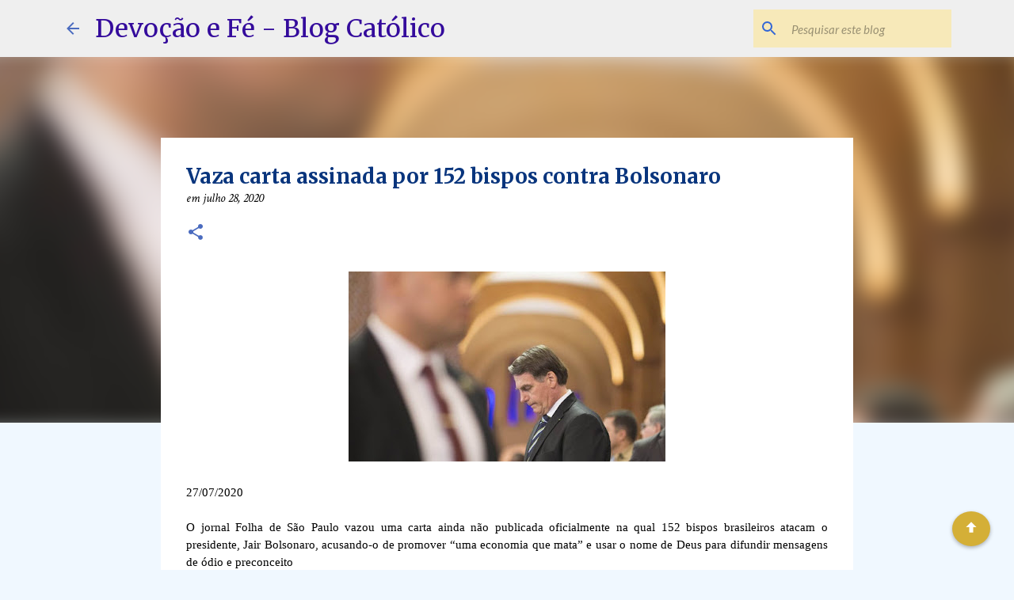

--- FILE ---
content_type: text/html; charset=UTF-8
request_url: https://www.devocaoefeblog.com.br/b/stats?style=BLACK_TRANSPARENT&timeRange=ALL_TIME&token=APq4FmAeoyfFIEJBDuDTXXegrKGGsVvRCHxqINI5xn0iheM95tS9HayEp0apd5WK-a-wN0Z8q3rDV-AfR8a3B-s9VubLdHZlhQ
body_size: 39
content:
{"total":14833638,"sparklineOptions":{"backgroundColor":{"fillOpacity":0.1,"fill":"#000000"},"series":[{"areaOpacity":0.3,"color":"#202020"}]},"sparklineData":[[0,29],[1,32],[2,57],[3,31],[4,30],[5,32],[6,30],[7,32],[8,28],[9,30],[10,33],[11,28],[12,30],[13,35],[14,29],[15,27],[16,30],[17,57],[18,26],[19,32],[20,32],[21,62],[22,27],[23,58],[24,29],[25,31],[26,64],[27,100],[28,33],[29,37]],"nextTickMs":45000}

--- FILE ---
content_type: text/html; charset=utf-8
request_url: https://www.google.com/recaptcha/api2/aframe
body_size: 226
content:
<!DOCTYPE HTML><html><head><meta http-equiv="content-type" content="text/html; charset=UTF-8"></head><body><script nonce="DIBm0BWNJXC0Vr4BvMIH_g">/** Anti-fraud and anti-abuse applications only. See google.com/recaptcha */ try{var clients={'sodar':'https://pagead2.googlesyndication.com/pagead/sodar?'};window.addEventListener("message",function(a){try{if(a.source===window.parent){var b=JSON.parse(a.data);var c=clients[b['id']];if(c){var d=document.createElement('img');d.src=c+b['params']+'&rc='+(localStorage.getItem("rc::a")?sessionStorage.getItem("rc::b"):"");window.document.body.appendChild(d);sessionStorage.setItem("rc::e",parseInt(sessionStorage.getItem("rc::e")||0)+1);localStorage.setItem("rc::h",'1769374847830');}}}catch(b){}});window.parent.postMessage("_grecaptcha_ready", "*");}catch(b){}</script></body></html>

--- FILE ---
content_type: application/javascript
request_url: https://t.dtscout.com/pv/?_a=v&_h=devocaoefeblog.com.br&_ss=64apb4053k&_pv=1&_ls=0&_u1=1&_u3=1&_cc=us&_pl=d&_cbid=131m&_cb=_dtspv.c
body_size: -260
content:
try{_dtspv.c({"b":"chrome@131"},'131m');}catch(e){}